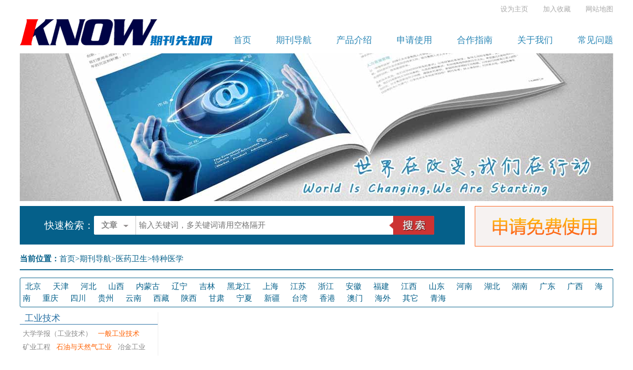

--- FILE ---
content_type: text/html; charset=utf-8
request_url: http://www.firstknow.cn/ClassBookList55.html
body_size: 27424
content:


<!DOCTYPE html PUBLIC "-//W3C//DTD XHTML 1.0 Transitional//EN" "http://www.w3.org/TR/xhtml1/DTD/xhtml1-transitional.dtd">

<html xmlns="http://www.w3.org/1999/xhtml">
<head><title>
	期刊先知网 www.firstknow.cn
</title><meta name="description" content="期刊先知网 www.firstknow.cn 菲斯特诺采编系统 期刊采编系统 采编系统  期刊数据库 行业期刊综合平台 北京菲斯特诺科技有限公司" /><meta name="keywords" content="期刊先知网 www.firstknow.cn 菲斯特诺采编系统 期刊采编系统 采编系统  期刊数据库 行业期刊综合平台 北京菲斯特诺科技有限公司" /><link href="css/main.css" rel="stylesheet" type="text/css" /><meta name="referrer" content="strict-origin-when-cross-origin" />
    <script charset="UTF-8" id="LA_COLLECT" src="//sdk.51.la/js-sdk-pro.min.js"></script>
<script>    LA.init({ id: "Js9YL1UgWFonfVzg", ck: "Js9YL1UgWFonfVzg" })</script>
    <script src="js/jquery-1.9.0.min.js" type="text/javascript" ></script>
 <script src="js/jquery.SuperSlide.2.1.1.js" type="text/javascript"></script>
<script type="text/javascript">
    $(function() {
        $(".ultab .li_tab").click(function() {
            $(this).addClass("onfocus");
            $(this).siblings(".li_tab").removeClass("onfocus");
            var tabcontentid = $(this).parent().attr("contentid");
            var startindex = $(this).index() - $(this).parent().attr("startindex");

            $("#" + tabcontentid + ">div").eq(startindex).siblings("div").hide();
            $("#" + tabcontentid + ">div").eq(startindex).show();

        });


    });
    
</script>
 <script>
     $(function() {

         $("#search-select-value").hover(function() { $("#search-select-ul").filter(':not(:animated)').slideDown(); }, function() { $("#search-select-ul").slideUp(); });
         $("#search-select-ul li").click(function() {
             $("#search-select-value b").html($(this).html());
             $("#selectvaluetext").val($(this).html());
             $("#search-select-ul").hide();
             if ($(this).html() == "文章") {
                 $("#form1").attr("action", "search_wz.html");
             }
             else {
                 $("#form1").attr("action", "search_qk.html");
             }
         });

     });

       $(window).scroll(function() {
           var xtop = $(document).scrollTop();
           if (xtop > 400) {
               $("#gotop").show();

           }
           else {
               $("#gotop").hide();
           }
      

       });
    

 
 </script>
 <script>
     var _hmt = _hmt || [];
     (function() {
         var hm = document.createElement("script");
         hm.src = "https://hm.baidu.com/hm.js?f1c6320d7941a875a215c60d5b3c8398";
         var s = document.getElementsByTagName("script")[0];
         s.parentNode.insertBefore(hm, s);
     })();
</script>

 <style>
 .slideBox{ width:1200px; height:299px; overflow:hidden; position:relative; border:0px;  }
		.slideBox .bd{ position:relative; height:100%; z-index:0;   }
		.slideBox .bd ul{ list-style:none;}
		.slideBox .bd li{ zoom:1; vertical-align:middle; }
		.slideBox .bd img{ width:1200px; height:299px; display:block; border:0; }
 </style>
 


 
    



</head>
<body>

    
    <div id="top1" class="div1200"><a href="javascript:;">设为主页</a><a  href="javascript:;">加入收藏</a><a  href="javascript:;">网站地图</a></div>
<div class="div1200 relative">
<a href="http://www.firstknow.cn" title="中国期刊先知网"><img  src="/images/logo_know.png"  border="0"/></a>
<ul id="top_nav">
<li><a href="http://www.firstknow.cn">首页</a></li>
<li><a href="/showclass.html">期刊导航</a></li>
<li><a href="/product.aspx">产品介绍</a></li>
<li><a href="/joinus.aspx">申请使用</a></li>
<li><a href="/Cooperation.html">合作指南</a></li>
<li><a href="javascript:;">关于我们</a></li>
<li><a href="javascript:;">常见问题</a></li>
</ul>
</div>
<div class="div1200">

<div id="slideBox" class="slideBox">
		
			<div class="bd">
				<ul>
					<li><a href="http://www.firstknow.cn/Cooperation.html" target="_blank"><img src="/images/banner1.jpg" /></a></li>
					<li><a href="http://www.firstknow.cn/Cooperation.html" target="_blank"><img src="/images/banner2.jpg" /></a></li>
				</ul>
			
			</div>
</div>
<div style="color:Red;"><marquee  direction="left" onmouseout="this.start();" onmouseover="this.stop();"></marquee></div>
<script type="text/javascript">
    jQuery("#slideBox").slide({ mainCell: ".bd ul", autoPlay: true,interTime:5000,delayTime: 1000 });
</script>


</div>
<div class="div1200">
<div class="leftcontent">
    <form id="form1" action="search_wz.html" method="post" onsubmit="return checksearch()">
<script>
    function checksearch() {
        if ($('#search_keys').val().length == 0) {
            alert('检索关键词为空！');
            $('#search_keys').focus();
            return false;
        }
        return true;
    }
</script>
<div id="search" style="padding:20px 50px; background:#05608a;">
<span style="float:left; line-height:38px; color:#fff;font-size:20px;">快速检索：</span>
    <span id="search-select-value" style="display:block;float:left; width:86px; height:38px; background-image:url(/images/search-select-bg.png); color:#888; font-size:16px; position:relative;">
       <b style=" line-height:38px; margin-left:15px;">文章</b>
       <ul class="search-select" id="search-select-ul"><li>文章</li><li>期刊</li></ul>
       <input type="text" id="selectvaluetext" name="selectvaluetext"  style="display:none;"  value="文章" /></span>
       <span style="float:left;"><input id="search_keys" name="search_keys" type="text" class="search-text" placeholder="输入关键词，多关键词请用空格隔开"/></span>
       <span>
           <input id="SearchButton" type="submit" value=" "  class="search-btn"/>
          </span>
    <br  class="clearboth"/>
</div>
    </form>
</div>
<div class="rightcontent"><a href="/joinus.aspx" target="_blank"><img src="/images/telemail.gif"/></a></div>
<br class="clearboth" />
       

   <div class="daohang">
               <strong>当前位置：</strong><a href="/">首页</a>&gt;<a href="showclass.html">期刊导航</a>&gt;<span id="ContentPlaceHolder1_fenlei_daohang_holder_Label1">医药卫生&gt;特种医学</span></div>

     <div id="s_areadiv">
                
                <a href='showarealist1.html'>北京</a>
                
                <a href='showarealist2.html'>天津</a>
                
                <a href='showarealist3.html'>河北</a>
                
                <a href='showarealist4.html'>山西</a>
                
                <a href='showarealist5.html'>内蒙古</a>
                
                <a href='showarealist6.html'>辽宁</a>
                
                <a href='showarealist7.html'>吉林</a>
                
                <a href='showarealist8.html'>黑龙江</a>
                
                <a href='showarealist9.html'>上海</a>
                
                <a href='showarealist10.html'>江苏</a>
                
                <a href='showarealist11.html'>浙江</a>
                
                <a href='showarealist13.html'>安徽</a>
                
                <a href='showarealist14.html'>福建</a>
                
                <a href='showarealist15.html'>江西</a>
                
                <a href='showarealist16.html'>山东</a>
                
                <a href='showarealist17.html'>河南</a>
                
                <a href='showarealist18.html'>湖北</a>
                
                <a href='showarealist19.html'>湖南</a>
                
                <a href='showarealist20.html'>广东</a>
                
                <a href='showarealist21.html'>广西</a>
                
                <a href='showarealist22.html'>海南</a>
                
                <a href='showarealist23.html'>重庆</a>
                
                <a href='showarealist24.html'>四川</a>
                
                <a href='showarealist25.html'>贵州</a>
                
                <a href='showarealist26.html'>云南</a>
                
                <a href='showarealist27.html'>西藏</a>
                
                <a href='showarealist28.html'>陕西</a>
                
                <a href='showarealist29.html'>甘肃</a>
                
                <a href='showarealist30.html'>宁夏</a>
                
                <a href='showarealist31.html'>新疆</a>
                
                <a href='showarealist32.html'>台湾</a>
                
                <a href='showarealist33.html'>香港</a>
                
                <a href='showarealist34.html'>澳门</a>
                
                <a href='showarealist35.html'>海外</a>
                
                <a href='showarealist36.html'>其它</a>
                
                <a href='showarealist37.html'>青海</a>
                
            </div>
            <div class="fenlei-leftcontent">

<div style=" border-right:1px solid #eee">

  <table id="ContentPlaceHolder1_DataList1" cellspacing="0" style="width:100%;border-collapse:collapse;margin:10px auto;">
	<tr>
		<td>
									<p  class="p-classtitle">工业技术</p>
										
												
													<a href ='ClassBookList67.html' width="50%" class='subclasslink'>大学学报（工业技术）</a>
													
													<a href ='ClassBookList68.html' width="50%" class='subclasslink subclasson'>一般工业技术</a>
													
													<a href ='ClassBookList69.html' width="50%" class='subclasslink'>矿业工程</a>
													
													<a href ='ClassBookList70.html' width="50%" class='subclasslink subclasson'>石油与天然气工业</a>
													
													<a href ='ClassBookList71.html' width="50%" class='subclasslink'>冶金工业</a>
													
													<a href ='ClassBookList72.html' width="50%" class='subclasslink subclasson'>金属学与金属工艺</a>
													
													<a href ='ClassBookList73.html' width="50%" class='subclasslink'>机械与仪表工业</a>
													
													<a href ='ClassBookList74.html' width="50%" class='subclasslink'>军事技术</a>
													
													<a href ='ClassBookList75.html' width="50%" class='subclasslink'>动力工程</a>
													
													<a href ='ClassBookList76.html' width="50%" class='subclasslink'>原子能技术</a>
													
													<a href ='ClassBookList77.html' width="50%" class='subclasslink'>电工技术</a>
													
													<a href ='ClassBookList78.html' width="50%" class='subclasslink'>自动化与计算机技术</a>
													
													<a href ='ClassBookList79.html' width="50%" class='subclasslink'>无线电与电信技术</a>
													
													<a href ='ClassBookList80.html' width="50%" class='subclasslink'>化学工业</a>
													
													<a href ='ClassBookList81.html' width="50%" class='subclasslink'>轻工业与手工业</a>
													
													<a href ='ClassBookList82.html' width="50%" class='subclasslink subclasson'>建筑科学</a>
													
													<a href ='ClassBookList83.html' width="50%" class='subclasslink'>水利工程</a>
													
													<a href ='ClassBookList84.html' width="50%" class='subclasslink'>环境科学与安全科学</a>
													
													<a href ='ClassBookList85.html' width="50%" class='subclasslink'>航空航天</a>
													
													<a href ='ClassBookList86.html' width="50%" class='subclasslink subclasson'>交通运输</a>
													
											
								<br  class="clearboth"/>
								</td>
	</tr><tr>
		<td>
									<p  class="p-classtitle">科教文艺</p>
										
												
													<a href ='ClassBookList87.html' width="50%" class='subclasslink'>图书情报档案</a>
													
													<a href ='ClassBookList88.html' width="50%" class='subclasslink'>文化</a>
													
													<a href ='ClassBookList89.html' width="50%" class='subclasslink'>新闻出版</a>
													
													<a href ='ClassBookList90.html' width="50%" class='subclasslink'>科研管理</a>
													
													<a href ='ClassBookList91.html' width="50%" class='subclasslink'>教育</a>
													
													<a href ='ClassBookList92.html' width="50%" class='subclasslink'>体育</a>
													
													<a href ='ClassBookList93.html' width="50%" class='subclasslink'>大学学报(教科文艺)</a>
													
													<a href ='ClassBookList94.html' width="50%" class='subclasslink'>语言文字</a>
													
													<a href ='ClassBookList95.html' width="50%" class='subclasslink subclasson'>艺术</a>
													
													<a href ='ClassBookList96.html' width="50%" class='subclasslink'>文学</a>
													
											
								<br  class="clearboth"/>
								</td>
	</tr><tr>
		<td>
									<p  class="p-classtitle">经济财政</p>
										
												
													<a href ='ClassBookList58.html' width="50%" class='subclasslink'>经济学</a>
													
													<a href ='ClassBookList59.html' width="50%" class='subclasslink'>经济与管理</a>
													
													<a href ='ClassBookList60.html' width="50%" class='subclasslink'>农业经济</a>
													
													<a href ='ClassBookList61.html' width="50%" class='subclasslink'>工业经济</a>
													
													<a href ='ClassBookList62.html' width="50%" class='subclasslink'>交通旅游经济</a>
													
													<a href ='ClassBookList63.html' width="50%" class='subclasslink'>邮电经济</a>
													
													<a href ='ClassBookList64.html' width="50%" class='subclasslink'>贸易经济</a>
													
													<a href ='ClassBookList65.html' width="50%" class='subclasslink'>金融保险</a>
													
													<a href ='ClassBookList66.html' width="50%" class='subclasslink'>大学学报（经济管理）</a>
													
											
								<br  class="clearboth"/>
								</td>
	</tr><tr>
		<td>
									<p  class="p-classtitle">医药卫生</p>
										
												
													<a href ='ClassBookList43.html' width="50%" class='subclasslink'>预防医学与卫生学　</a>
													
													<a href ='ClassBookList44.html' width="50%" class='subclasslink'>医疗保健</a>
													
													<a href ='ClassBookList45.html' width="50%" class='subclasslink subclasson'>中国医学</a>
													
													<a href ='ClassBookList46.html' width="50%" class='subclasslink'>基础医学</a>
													
													<a href ='ClassBookList47.html' width="50%" class='subclasslink subclasson'>临床医学</a>
													
													<a href ='ClassBookList48.html' width="50%" class='subclasslink'>内科学</a>
													
													<a href ='ClassBookList49.html' width="50%" class='subclasslink'>外科学</a>
													
													<a href ='ClassBookList50.html' width="50%" class='subclasslink'>妇产科学与儿科学</a>
													
													<a href ='ClassBookList51.html' width="50%" class='subclasslink subclasson'>肿瘤学</a>
													
													<a href ='ClassBookList52.html' width="50%" class='subclasslink'>神经病学与精神病学</a>
													
													<a href ='ClassBookList53.html' width="50%" class='subclasslink'>皮肤病学与性病学</a>
													
													<a href ='ClassBookList54.html' width="50%" class='subclasslink'>五官科学</a>
													
													<a href ='ClassBookList55.html' width="50%" class='subclasslink'>特种医学</a>
													
													<a href ='ClassBookList56.html' width="50%" class='subclasslink'>大学学报（医药卫生）</a>
													
													<a href ='ClassBookList57.html' width="50%" class='subclasslink'>医药卫生总论</a>
													
													<a href ='ClassBookList97.html' width="50%" class='subclasslink'>药学</a>
													
											
								<br  class="clearboth"/>
								</td>
	</tr><tr>
		<td>
									<p  class="p-classtitle">社会科学</p>
										
												
													<a href ='ClassBookList34.html' width="50%" class='subclasslink'>社会科学理论</a>
													
													<a href ='ClassBookList35.html' width="50%" class='subclasslink'>社会生活</a>
													
													<a href ='ClassBookList36.html' width="50%" class='subclasslink'>人口与民族</a>
													
													<a href ='ClassBookList37.html' width="50%" class='subclasslink'>劳动与人才</a>
													
													<a href ='ClassBookList38.html' width="50%" class='subclasslink'>大学学报（社会科学）</a>
													
													<a href ='ClassBookList39.html' width="50%" class='subclasslink'>历史</a>
													
													<a href ='ClassBookList40.html' width="50%" class='subclasslink'>地理</a>
													
													<a href ='ClassBookList41.html' width="50%" class='subclasslink'>社会学</a>
													
											
								<br  class="clearboth"/>
								</td>
	</tr><tr>
		<td>
									<p  class="p-classtitle">哲学政法</p>
										
												
													<a href ='ClassBookList24.html' width="50%" class='subclasslink'>哲学</a>
													
													<a href ='ClassBookList25.html' width="50%" class='subclasslink'>政治</a>
													
													<a href ='ClassBookList26.html' width="50%" class='subclasslink'>党建</a>
													
													<a href ='ClassBookList27.html' width="50%" class='subclasslink'>外交</a>
													
													<a href ='ClassBookList28.html' width="50%" class='subclasslink'>逻辑伦理</a>
													
													<a href ='ClassBookList29.html' width="50%" class='subclasslink'>心理学</a>
													
													<a href ='ClassBookList30.html' width="50%" class='subclasslink'>宗教</a>
													
													<a href ='ClassBookList31.html' width="50%" class='subclasslink'>大学学报（哲学政法）</a>
													
													<a href ='ClassBookList32.html' width="50%" class='subclasslink'>马克思理论</a>
													
													<a href ='ClassBookList33.html' width="50%" class='subclasslink'>法律</a>
													
											
								<br  class="clearboth"/>
								</td>
	</tr><tr>
		<td>
									<p  class="p-classtitle">农业科学</p>
										
												
													<a href ='ClassBookList10.html' width="50%" class='subclasslink'>大学学报(农业科学)</a>
													
													<a href ='ClassBookList11.html' width="50%" class='subclasslink'>农业科学总论</a>
													
													<a href ='ClassBookList12.html' width="50%" class='subclasslink'>农业工程</a>
													
													<a href ='ClassBookList13.html' width="50%" class='subclasslink'>农业基础科学</a>
													
													<a href ='ClassBookList14.html' width="50%" class='subclasslink'>农学</a>
													
													<a href ='ClassBookList18.html' width="50%" class='subclasslink'>林业</a>
													
													<a href ='ClassBookList19.html' width="50%" class='subclasslink'>园艺</a>
													
													<a href ='ClassBookList20.html' width="50%" class='subclasslink'>农作物</a>
													
													<a href ='ClassBookList21.html' width="50%" class='subclasslink'>植物保护</a>
													
													<a href ='ClassBookList22.html' width="50%" class='subclasslink subclasson'>畜牧兽医</a>
													
													<a href ='ClassBookList23.html' width="50%" class='subclasslink'>水产渔业</a>
													
											
								<br  class="clearboth"/>
								</td>
	</tr><tr>
		<td>
									<p  class="p-classtitle">基础学科</p>
										
												
													<a href ='ClassBookList1.html' width="50%" class='subclasslink subclasson'>大学学报(自然科学) </a>
													
													<a href ='ClassBookList2.html' width="50%" class='subclasslink'>自然科学总论</a>
													
													<a href ='ClassBookList3.html' width="50%" class='subclasslink'>数学</a>
													
													<a href ='ClassBookList4.html' width="50%" class='subclasslink'>力学</a>
													
													<a href ='ClassBookList5.html' width="50%" class='subclasslink'>物理学</a>
													
													<a href ='ClassBookList7.html' width="50%" class='subclasslink'>化学</a>
													
													<a href ='ClassBookList8.html' width="50%" class='subclasslink subclasson'>天文地球科学</a>
													
													<a href ='ClassBookList15.html' width="50%" class='subclasslink subclasson'>生物科学</a>
													
											
								<br  class="clearboth"/>
								</td>
	</tr>
</table>
</div>
</div>

<div class="fenlei-rightcontent">

<ul class="bookimglist">

</ul>
<br class="clearboth"/>

</div>
<br class="clearboth" />

<div class="newbooktitle"><b>最新合作期刊</b><span style="float:right;"><a href="#" target="_blank">更多>></a></span><br  class="clearboth"/></div>
  <div>
                <table id="newbook" class="newbooktable" cellspacing="0" style="border-collapse:collapse; width:100%">
	<tr>
		<td>
                        <a href='http://lsjg.org.cn/' title='粮食加工'
                            target="_blank">《粮食加工》</a>
                    </td><td>
                        <a href='http://cbwzsc.firstknow.cn/' title='船舶物资与市场'
                            target="_blank">《船舶物资与市场》</a>
                    </td><td>
                        <a href='http://cssc.firstknow.cn/' title='中国船舶'
                            target="_blank">《中国船舶》</a>
                    </td><td>
                        <a href='http://yantuzz.firstknow.cn/' title='岩土工程技术'
                            target="_blank">《岩土工程技术》</a>
                    </td><td>
                        <a href='http://dqsydzykf.firstknow.cn/' title='大庆石油地质与开发'
                            target="_blank">《大庆石油地质与开发》</a>
                    </td>
	</tr><tr>
		<td>
                        <a href='http://www.jckxjsgw.com/' title='舰船科学技术'
                            target="_blank">《舰船科学技术》</a>
                    </td><td>
                        <a href='http://www.syghsj.cn/' title='油气与新能源'
                            target="_blank">《油气与新能源》</a>
                    </td><td>
                        <a href='http://trqjsyjj.firstknow.cn/' title='天然气技术与经济'
                            target="_blank">《天然气技术与经济》</a>
                    </td><td>
                        <a href='http://www.lyyhg.com/' title='炼油与化工'
                            target="_blank">《炼油与化工》</a>
                    </td><td>
                        <a href='http://www.cnpc-ngo.com/' title='天然气与石油'
                            target="_blank">《天然气与石油》</a>
                    </td>
	</tr><tr>
		<td>
                        <a href='http://www.zhuzaojishu.net/' title='铸造技术'
                            target="_blank">《铸造技术》</a>
                    </td><td>
                        <a href='http://www.sygcjs.com/' title='石油工程建设'
                            target="_blank">《石油工程建设》</a>
                    </td><td>
                        <a href='http://www.ent-bull.com.cn/' title='应用昆虫学报'
                            target="_blank">《应用昆虫学报》</a>
                    </td><td>
                        <a href='http://smasmj.firstknow.cn/' title='上海医学'
                            target="_blank">《上海医学》</a>
                    </td><td>
                        <a href='http://www.gaskk.com/' title='天然气勘探与开发'
                            target="_blank">《天然气勘探与开发》</a>
                    </td>
	</tr><tr>
		<td>
                        <a href='http://www.dzdczz.com/' title='地震地磁观测与研究'
                            target="_blank">《地震地磁观测与研究》</a>
                    </td><td>
                        <a href='http://www.syshjn.com/' title='石油石化节能'
                            target="_blank">《石油石化节能》</a>
                    </td><td>
                        <a href='http://www.rjggy.com/' title='热加工工艺'
                            target="_blank">《热加工工艺》</a>
                    </td><td>
                        <a href='http://www.scdwzz.com/' title='四川动物'
                            target="_blank">《四川动物》</a>
                    </td><td>
                        <a href='http://www.yqtdmgc.com/' title='油气田地面工程'
                            target="_blank">《油气田地面工程》</a>
                    </td>
	</tr>
</table>
  </div>
</div>
<div id="foot">
<div class="div1200">
<table width="100%">
<tr>
<td width="20%" valign="top"><img src="images/logo_know_gray.png" /></td>
<td width="20%" valign="top"><ul><b>友情链接</b><li><a href="http://www.trqgy.cn" target="_blank">《天然气工业》</a></li><li><a href="http://www.kexinys.com/" target="_blank">北京科信印刷</a></li><li><a href="http://www.zhuzaoren.com/" target="_blank">铸造人</a></li><li><a href="http://www.baidu.com" target="_blank">百度</a></li></ul></td>
<td width="20%" valign="top">
<ul><b>合作加盟</b>
<li><a href="javascript:;">关于我们</a></li>
<li><a href="Cooperation.aspx">合作指南</a></li>
<li><a href="javascript:;">常见问题</a></li>
<li><a href="javascript:;">技术支持</a></li>
</ul>
</td>
<td width="20%" valign="top">
<ul><b>旗下网站</b>
<li><a href="http://www.chinaniuren.net" target="_blank">牛人网</a></li>
<li><a href="http://oil.firstknow.cn" target="_blank">油气先知网</a></li>
</ul>
</td>
<td width="20%" valign="top">
<ul>
<b>联系我们</b>
<li>电话：010-50920236</li>
<li>邮箱：<a href="mailto:">firstknow@163.com</a></li>
<li>地址：北京市石景山区万达广场F座1903室</li>
<li>公司：北京菲斯特诺科技有限公司</li>
</ul>
</td>

</tr>
</table>
<div style="text-align:center;color:#888; font-size:14px; padding:20px;">&copy;2007-2025期刊先知网 <a href="http://www.beian.miit.gov.cn/">京ICP备11013578号</a> <script src="http://s111.cnzz.com/stat.php?id=951970&web_id=951970&show=pic" language="JavaScript" charset="gb2312"></script></div>
</div>

</div>
<div id="gotop"><a href="#top">&nbsp;</a></div>

</body>
</html>


--- FILE ---
content_type: text/css
request_url: http://www.firstknow.cn/css/main.css
body_size: 12220
content:


body,div,dl,dt,dd,ul,ol,li,h1,h2,h3,h4,h5,h6,pre,code,form,fieldset,legend,input,textarea,p,blockquote,th,td {margin:0;padding:0;}
body {
font-family:Microsoft YaHei;
margin-top:10px;
}

dl,dt,dd
{
 margin:0px 0px 0px 0px; padding:0px 0px 0px 0px;
}
a,a:visited
{
 text-decoration:none;
   -moz-transition: background 0.2s ease-in,color 0.2s ease-out;
    -webkit-transition: background 0.2s ease-in,color 0.2s ease-out;
    -o-transition: background 0.2s ease-in,color 0.2s ease-out;
    transition: background 0.2s ease-in,color 0.2s ease-out;
}

.shadow_inside /* shadow*/
{
    /*filter:progid:DXImageTransform.Microsoft.Shadow(color=#909090,direction=120,strength=0);
    -moz-box-shadow: 0px 0px 4px #cccccc; /*firefox*/
    -webkit-box-shadow: 0px 0px 4px #ccc; /*safari or chrome*/
    box-shadow: 0px 0px 4px #ccc inset; /*opera or ie9*/
}
.shadow_outside /*shadow*/
{
    /*filter:progid:DXImageTransform.Microsoft.Shadow(color=#909090,direction=120,strength=0);
    -moz-box-shadow: 0px 0px 4px #cccccc; /*firefox*/
    -webkit-box-shadow: 0px 0px 4px #ccc; /*safari or chrome*/
    box-shadow: 0px 0px 4px #ccc outset; /*opera or ie9*/
}
.div1200
{
 width:1200px; margin-left:auto; margin-right:auto; margin-bottom:10px;
}
.relative
{
 position:relative;
}

.leftcontent
{
 float:left;
 width:900px;
}
.rightcontent
{
 float:right;
 width:280px;
}


#top1
{
 text-align:right;
}
#top1 a
{
 font-size:14px; margin-left:30px;
 color:#aaaaaa;
}
#top1 a:hover
{
color:#ff6000;
}
#top_nav
{
 list-style:none;
  margin:0px;
  padding:0px;
  position:absolute;
  right:0px;
  bottom:5px;
  font-size:18px;
}
#top_nav li
{
 margin:0px 0px 0px 50px;
 padding:0px;
 float:left;
}
#top_nav a
{
 color:#2b87b6;
}
#top_nav a:hover
{
color:#ff6000;
}



/*****************dltab*************/
.dltab
{
  width:100%;
  border-bottom:1px solid #2b87b6;
   margin-top:20px;
}
.dltab ul
{
  list-style:none;
  font-size:18px;
  
}
.dltab ul li
{
   float:left;
   padding:5px 20px;
    margin-bottom:-1px;
    color:#787878;
}
.ultab li.li_tab:hover
{
 color:#ff6000;
 cursor:pointer;
}
.ultab .li_first
{
 text-align:left;
 padding-left:0px;
 color:#2b87b6;
  font-weight:bold;
}
.ultab .li_last
{
 float:right;
  padding-right:0px;
}
.ultab .li_tab
{
 text-align:center;
}
.ultab li.onfocus
{
 border-top:1px solid #2b87b6;
  border-left:1px solid #2b87b6;
   border-right:1px solid #2b87b6;
    border-bottom:1px solid #ffffff;
    color:#2b87b6;
     -moz-border-radius: 3px 3px 0px 0px; /* Gecko browsers */
    -webkit-border-radius: 3px 3px 0px 0px; /* Webkit browsers */
    border-radius: 3px 3px 0px 0px; /* W3C syntax */
}
 .tabconent
{
 padding: 10px 0px;
 color:#888888;
}
 .tabconent td
 {
  line-height:30px;
  vertical-align:top;
  
 }
 .tabconent .title
 {
   width:500px;
   overflow:hidden;

 }
.tabconent .title a
{
   color:#555555;
   padding-left:8px;
   background:url(../images/link_icon.gif) 0px center no-repeat;
}
.tabconent .title a:hover
{
color:#ff0000;
}

.tabconent .author
{
 width:250px;
 font-size:12px;

 
}
.tabconent .bookname
{
 width:150px;
 font-size:12px;
}
.clearboth
{
 clear:both;
  height:0px;
}
.displaynone
{
 display:none;
}

.bookimglist
{
  list-style:none;
   margin-top:20px;
}
.bookimglist li
{
 width:200px; float:left; margin-left:33px;
 margin-bottom:20px;

}
.bookimglist li img
{
 width:200px; height:280px; border:0px;
}
.bookimglist li img:hover
{
   box-shadow: 0px 0px 20px #888;
    -moz-box-shadow: 0px 0px 20px #888; /*firefox*/
    -webkit-box-shadow: 0px 0px 20px #888; /*safari or chrome*/
    box-shadow: 0px 0px 20px #888 outset; /*opera or ie9*/
}




















/********************footer*******************/
#foot
{
 height:200px;
 background:#fafafa;
 border-top:1px solid #246ea2;
 margin-top:20px;
 padding-top:30px;
 color:#333;
}

#foot ul
{
  list-style:none;
}
#foot li
{
 color:#555;
  font-size:12px;
  line-height:2em;
}
#foot a
{
  font-size:12px;
  color:#555;
  line-height:2em;
}
#foot a:hover
{
 color:#ff6000;
}
.p-classtitle
{
 color:#246ea2;
 border-bottom:1px solid #246ea2;
  padding-left:10px;
   font-size:18px;
    margin-bottom:5px;
}

.subclasslink
{
 color:#888;
 font-size:14px;
 float:left;
 padding:0px 5px;
 line-height:1.8em;
 border:1px solid #ffffff;
 white-space:nowrap;


}
.subclasslink:hover
{
 color:#ff6000;
  border:1px solid #ff6000;
     -moz-border-radius: 3px; /* Gecko browsers */
    -webkit-border-radius: 3px; /* Webkit browsers */
    border-radius: 3px; /* W3C syntax */
}

.subclasson
{
 color:#ff6000;
}

.search-text
{
width:500px; height:38px; line-height:30px; font-size:16px; font-family:Microsoft YaHei;color:#888; border:0px; padding:0px 5px; outline:none;
*margin-top:-1px;
}

.search-btn
{
 width:92px; height:38px; background-image: url(../images/search-btn.png); border:0px;outline:none;
 background-color:#05608a;
 cursor:pointer;
  background-position:0px  0px;
  /* shang xia yi dong donghua xiao guo
    -moz-transition: top,right,bottom,left, 0.5s;
    -webkit-transition: top,right,bottom,left, 0.5s;
    -o-transition: top,right,bottom,left, 0.5s;
    transition: top,right,bottom,left, 0.5s;*/
}
.search-btn:hover
{
background-image: url(../images/search-btn.png);
background-position:0px  -38px;
}
.search-select
{
  display:none;
  list-style:none;
  width:85px;
  position:absolute;
  left:0;
  top:37px;
  background-color:#f1f1f1;
    -moz-border-radius: 0px 0px 3px 3px; /* Gecko browsers */
    -webkit-border-radius: 0px 0px 3px 3px; /* Webkit browsers */
    border-radius: 0px 0px 3px 3px; /* W3C syntax */
}
.search-select li
{
  padding-left:15px;
  color:#888;
  font-size:16px;
  line-height:30px;
   cursor:pointer;
}
.search-select li:hover
{
  font-weight:bold;
  color:#ff6000;
}



.newbooktable a
{
color:#05608a;
line-height:2em;
}
.newbooktable a:hover
{
color:#ff6000;
}
.newbooktitle
{
 color:#05608a;
  border-bottom:1px solid #05608a;
  background:#fafafa;
  padding:10px;
     -moz-border-radius: 3px 3px 0px 0px; /* Gecko browsers */
    -webkit-border-radius: 3px 3px 0px 0px; /* Webkit browsers */
    border-radius: 3px 3px 0px 0px; /* W3C syntax */
}
.newbooktitle a
{
color:#05608a;
}
.newbooktitle a:hover
{
color:#ff6000;
}
.user-login a
{
   font-size:24px;
   color:#05608a;
   display:block;
   width:280px;
   height:50px;
   border:1px solid #05608a;
    margin-top:5px;
     text-align:center;
      line-height:50px;
       background-color:#ecf9ff;
}
.user-login a:hover
{
color:#fff;
background-color:#05608a;
}
.search_result
{
 border-bottom:1px dotted #05608a;
  padding-top:15px;
  padding-bottom:15px;
}
.search_result:hover
{
 background-color:#fafafa;
}
.search_result div
{
  line-height:24px;
}
.search_result .title a
{
 color:#05608a;
  font-size:18px;
}
.search_result .title a:hover
{
 color:#ff6000;
}
.search_result .zaiyao
{
 color:#888;
 font-size:14px;
}
.search_result .gjz a
{
  color:#05608a;
 background-color:#ecf6fb;
 padding:2px 4px;
 font-size:14px;
  margin-right:10px;
}
.search_result .gjz a:hover
{
 color:#fff;
  background-color:#05608a;
}
.search_result .info
{
 font-size:14px;
 color:#05608a;
}
.search_result .info a
{
color:#05608a;
}
.search_result .info a:hover
{
color:#ff6000;
}
.search_result .zuozhe
{
 color:#ff6000;
  font-size:14px;
}
.search_result .zuozhe span
{
 color:#ccc;
}
.daohang
{
 color:#05608a;
  margin-top:15px;
  padding-bottom:10px;
   border-bottom:2px solid #05608a;
 
}
.daohang a
{
 color:#05608a;
}
.daohang a:hover
{
 color:#ff6000;
}



/*pai pai style*/
.paginator_paipai { font-size:12px;  margin:0 auto;}
.paginator_paipai a {padding: 1px 6px; border:1px  solid #ddd; background: #fff; text-decoration: none;margin-right:2px; color:#05608a; }
.paginator_paipai a:visited {padding: 1px 6px; border: 1px solid  #ddd; background: #fff; text-decoration: none;}
.paginator_paipai .cpb {padding: 1px 6px;font-weight: bold; font-size: 12px;border:none}
.paginator_paipai a:hover {color: #fff; background: #05608a;border-color:#05608a;text-decoration: none;}

/*tao bao style*/
.paginator_taobao { font: 12px Arial, Helvetica, sans-serif; margin: 0px;  height:30px;}
.paginator_taobao  a {border:solid 1px #ccc;color:#0063dc;cursor:pointer;text-decoration:none;}
.paginator_taobao  a:visited {padding: 1px 6px; border: solid 1px #ddd; background: #fff; text-decoration: none;}
.paginator_taobao  .cpb {border:1px solid #F50;font-weight:700;color:#F50;background-color:#ffeee5;}
.paginator_taobao  a:hover {border:solid 1px #F50;color:#f60;text-decoration:none;}
.paginator_taobao  a,.paginator a:visited,.paginator .cpb,.paginator a:hover  
{float:left;height:16px;line-height:16px;min-width:10px;_width:10px;margin-right:5px;text-align:center;
 white-space:nowrap;font-size:12px;font-family:Arial,SimSun;padding:0 3px;}


/**********qikan daohang**************/
.bookclass
{
padding:10px 0;
color:#05608a;
}
.bookclass:hover
{
 background-color:#f8f8f8;
}
.bookclass h4
{
  font-size:16px;
}
.bookclass  span
{
 color:#555;
}
.bookclass ul
{
 list-style:none;
}
.bookclass ul li
{
 float:left;
 width:20%;
 line-height:2em;
}


.bookclass a
{
 color:#05608a;
}
.bookclass a:hover
{
 color:#ff6000;
}
#s_areadiv
{
 margin-top:15px;
 padding:5px;
  border:1px solid #05608a;
      -moz-border-radius: 3px; /* Gecko browsers */
    -webkit-border-radius: 3px; /* Webkit browsers */
    border-radius: 3px; /* W3C syntax */
 
}
#s_areadiv a
{
color:#05608a;
padding-left:5px;
 padding-right:5px;
 margin-right:10px;
 line-height:1.5em;
}
#s_areadiv a:hover
{
color:#fff;
background-color:#05608a;

}

.fenlei-leftcontent
{
  width:280px;
  float:left;
}
.fenlei-rightcontent
{
 width:900px;
  float:right;
}

.joinus caption
{
 font-size:18px;
 color:#05608a;
  font-weight:600;
}
.joinus td
{
 height:50px;
 color:#05608a;
}
.joinus input
{  

    font-family:Microsoft YaHei;
    padding:auto 5px;
    font-size:14px;
     height:30px;
    line-height:24px;
    color:#888;
    border:1px solid #ccc;
     width:300px;
    -moz-border-radius: 3px; /* Gecko browsers */
    -webkit-border-radius:3px; /* Webkit browsers */
    border-radius: 3px; /* W3C syntax */
    -webkit-transition: box-shadow 0.30s ease-in-out;  
    -moz-transition:  box-shadow 0.30s ease-in-out;   

    
}

.joinus input[type=text]
{  

     width:300px;

}
.joinus textarea
{
 width:500px;
 font-family:Microsoft YaHei;
  color:#888;
      border:1px solid #ccc;
    -moz-border-radius: 3px; /* Gecko browsers */
    -webkit-border-radius:3px; /* Webkit browsers */
    border-radius: 3px; /* W3C syntax */
    -webkit-transition: box-shadow 0.30s ease-in-out;  
    -moz-transition:  box-shadow 0.30s ease-in-out;   
}
.joinus input[type=submit],.joinus input[type=reset]
{
 width:100px;
 cursor:pointer;
 background-color:#fff;
 color:#05608a;
 border-color:#05608a;

}
.joinus input[type=submit]:hover,.joinus input[type=reset]:hover
{
 color:#fff;
  background-color:#05608a;
}

.joinus textarea
{
 height:100px;
}
.joinus input:focus
{
    outline:none;
    border-box-shadow: 0 0 8px rgba(103, 166, 217, 1);
     -moz-box-shadow: 0 0 8px rgba(103, 166, 217, 1);
    -webkit-box-shadow: 0 0 8px rgba(103, 166, 217, 1);

    
  
  
}

  #gotop
   {
    width:30px;
    height:100px;
    
   
    position:fixed;
    right:0;
    bottom:0;
    display:none;
   }
   #gotop a
    {
     display:block;
     width:100%;
      height:100%;
       background:url(../images/gotop.gif) 0px 0px no-repeat ;
    }
     #gotop a:hover
    {
 
       background:url(../images/gotop.gif) 0px -100px no-repeat ;
    }